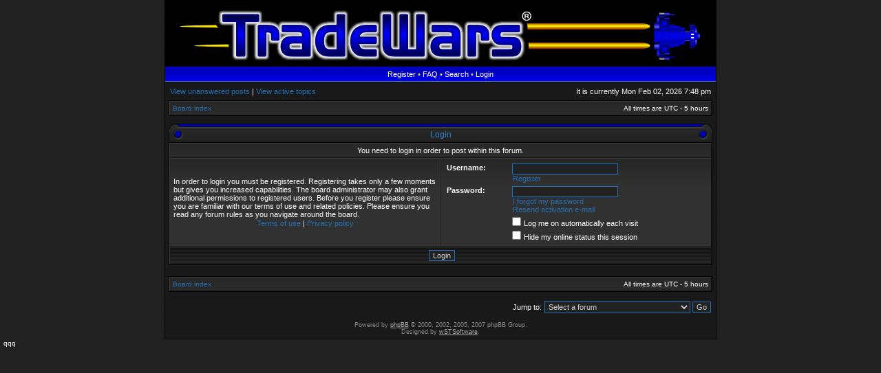

--- FILE ---
content_type: text/html; charset=UTF-8
request_url: http://classictw.com/posting.php?mode=post&f=19
body_size: 3385
content:
<!DOCTYPE html PUBLIC "-//W3C//DTD XHTML 1.0 Transitional//EN" "http://www.w3.org/TR/xhtml1/DTD/xhtml1-transitional.dtd">
<html xmlns="http://www.w3.org/1999/xhtml" dir="ltr" lang="en-gb" xml:lang="en-gb">
<head>

<meta http-equiv="X-UA-Compatible" content="IE=edge,chrome=1" />
<meta http-equiv="content-type" content="text/html; charset=UTF-8" />
<meta http-equiv="content-language" content="en-gb" />
<meta http-equiv="content-style-type" content="text/css" />
<meta http-equiv="imagetoolbar" content="no" />

<title>www.ClassicTW.com - Login</title>

<link rel="alternate" type="application/atom+xml" title="Feed - www.ClassicTW.com" href="http://classictw.com/feed.php" /><link rel="alternate" type="application/atom+xml" title="Feed - News" href="http://classictw.com/feed.php?mode=news" /><link rel="alternate" type="application/atom+xml" title="Feed - All forums" href="http://classictw.com/feed.php?mode=forums" /><link rel="alternate" type="application/atom+xml" title="Feed - New Topics" href="http://classictw.com/feed.php?mode=topics" /><link rel="alternate" type="application/atom+xml" title="Feed - Active Topics" href="http://classictw.com/feed.php?mode=topics_active" />

<link rel="stylesheet" href="./styles/acidtech/theme/stylesheet.css" type="text/css" />
<!--[if IE]>
<link rel="stylesheet" type="text/css" href="./styles/acidtech/theme/ie7.css" />
<![endif]-->

<script type="text/javascript" src="./mobiquo/tapatalkdetect.js"></script>
<script type="text/javascript">
// <![CDATA[

	var onload_functions = new Array();
	var onunload_functions = new Array();
	var ca_main_width = '100%';



function popup(url, width, height, name)
{
	if (!name)
	{
		name = '_popup';
	}

	window.open(url.replace(/&amp;/g, '&'), name, 'height=' + height + ',resizable=yes,scrollbars=yes,width=' + width);
	return false;
}

function jumpto()
{
	var page = prompt('Enter the page number you wish to go to:', '');
	var per_page = '';
	var base_url = '';

	if (page !== null && !isNaN(page) && page == Math.floor(page) && page > 0)
	{
		if (base_url.indexOf('?') == -1)
		{
			document.location.href = base_url + '?start=' + ((page - 1) * per_page);
		}
		else
		{
			document.location.href = base_url.replace(/&amp;/g, '&') + '&start=' + ((page - 1) * per_page);
		}
	}
}

/**
* Find a member
*/
function find_username(url)
{
	popup(url, 760, 570, '_usersearch');
	return false;
}

/**
* Mark/unmark checklist
* id = ID of parent container, name = name prefix, state = state [true/false]
*/
function marklist(id, name, state)
{
	var parent = document.getElementById(id);
	if (!parent)
	{
		eval('parent = document.' + id);
	}

	if (!parent)
	{
		return;
	}

	var rb = parent.getElementsByTagName('input');
	
	for (var r = 0; r < rb.length; r++)
	{
		if (rb[r].name.substr(0, name.length) == name)
		{
			rb[r].checked = state;
		}
	}
}



	/**
	* New function for handling multiple calls to window.onload and window.unload by pentapenguin
	*/
	window.onload = function()
	{
		for (var i = 0; i < onload_functions.length; i++)
		{
			eval(onload_functions[i]);
		}
	}

	window.onunload = function()
	{
		for (var i = 0; i < onunload_functions.length; i++)
		{
			eval(onunload_functions[i]);
		}
	}


if(navigator.userAgent && navigator.userAgent.indexOf('Mac OS X') > 0)
{
	document.write('<link rel="stylesheet" href="./styles/acidtech/theme/mac.css" type="text/css" />');
}

// ]]>
</script>
<script type="text/javascript" src="./styles/acidtech/template/ca_scripts.js"></script>
</head>
<body class="ltr">

<a name="top"></a>

<table border="0" cellspacing="0" cellpadding="0" width="100%" id="maintable" align="center">
<tr>
	<td id="logorow" align="center"><div id="logo-left"><div id="logo-right">
		<a href="./index.php?sid=e07bbd198f66a9659583a84f9443f134"><img src="./styles/acidtech/imageset/site_logo.gif" alt="" title="" /></a>
	</div></div></td>
</tr>
<tr>
	<td class="navrow">
		<a href="./ucp.php?mode=register&amp;sid=e07bbd198f66a9659583a84f9443f134">Register</a> &#8226; 
		<a href="./faq.php?sid=e07bbd198f66a9659583a84f9443f134">FAQ</a>
		 &#8226; <a href="./search.php?sid=e07bbd198f66a9659583a84f9443f134">Search</a> &#8226; <a href="./ucp.php?mode=login&amp;sid=e07bbd198f66a9659583a84f9443f134">Login</a>
	</td>
</tr>
<tr>
	<td id="contentrow">



    <table width="100%" cellspacing="0">
    <tr>
        <td class="gensmall">
            <a href="./search.php?search_id=unanswered&amp;sid=e07bbd198f66a9659583a84f9443f134">View unanswered posts</a> | <a href="./search.php?search_id=active_topics&amp;sid=e07bbd198f66a9659583a84f9443f134">View active topics</a>
        </td>
        <td class="gensmall" align="right">
            It is currently Mon Feb 02, 2026 7:48 pm<br />
            
        </td>
    </tr>
    </table>

	<table class="tablebg breadcrumb" width="100%" cellspacing="0" cellpadding="0" style="margin-top: 5px;">
	<tr>
		<td class="row1">
			<p class="breadcrumbs"><a href="./index.php?sid=e07bbd198f66a9659583a84f9443f134">Board index</a></p>
			<p class="datetime">All times are UTC - 5 hours </p>
		</td>
	</tr>
	</table>

	<br />

<form action="./ucp.php?mode=login&amp;sid=e07bbd198f66a9659583a84f9443f134" method="post">


<div class="cap-div"><div class="cap-left"><div class="cap-right">&nbsp;Login&nbsp;</div></div></div>
<table class="tablebg" width="100%" cellspacing="0">

	<tr>
		<td class="row3" colspan="2" align="center"><span class="gensmall">You need to login in order to post within this forum.</span></td>
	</tr>

<tr>
	<td class="row1" width="50%">
		<p class="genmed">In order to login you must be registered. Registering takes only a few moments but gives you increased capabilities. The board administrator may also grant additional permissions to registered users. Before you register please ensure you are familiar with our terms of use and related policies. Please ensure you read any forum rules as you navigate around the board.</p>

		<p class="genmed" align="center">
			<a href="./ucp.php?mode=terms&amp;sid=e07bbd198f66a9659583a84f9443f134">Terms of use</a> | <a href="./ucp.php?mode=privacy&amp;sid=e07bbd198f66a9659583a84f9443f134">Privacy policy</a>
		</p>
	</td>
	
	<td class="row2">
	
		<table align="center" cellspacing="1" cellpadding="4" style="width: 100%;">
		

		<tr>
			<td valign="top" ><b class="gensmall">Username:</b></td>
			<td><input class="post" type="text" name="username" size="25" value="" tabindex="1" />
				
					<br /><a class="gensmall" href="./ucp.php?mode=register&amp;sid=e07bbd198f66a9659583a84f9443f134">Register</a>
				
			</td>
		</tr>
		<tr>
			<td valign="top" ><b class="gensmall">Password:</b></td>
			<td>
				<input class="post" type="password" name="password" size="25" tabindex="2" />
				<br /><a class="gensmall" href="./ucp.php?mode=sendpassword&amp;sid=e07bbd198f66a9659583a84f9443f134">I forgot my password</a><br /><a class="gensmall" href="./ucp.php?mode=resend_act&amp;sid=e07bbd198f66a9659583a84f9443f134">Resend activation e-mail</a>
			</td>
		</tr>
		
			<tr>
				<td>&nbsp;</td>
				<td><input type="checkbox" class="radio" name="autologin" tabindex="3" /> <span class="gensmall">Log me on automatically each visit</span></td>
			</tr>
			
			<tr>
				<td>&nbsp;</td>
				<td><input type="checkbox" class="radio" name="viewonline" tabindex="4" /> <span class="gensmall">Hide my online status this session</span></td>
			</tr>
		
		</table>
	</td>
</tr>


<tr>
	<td class="cat" colspan="2" align="center"><input type="hidden" name="sid" value="e07bbd198f66a9659583a84f9443f134" />
<input type="submit" name="login" class="btnmain" value="Login" tabindex="5" /></td>
</tr>
</table>


<input type="hidden" name="redirect" value="./posting.php?mode=post&amp;f=19&amp;sid=e07bbd198f66a9659583a84f9443f134" />

</form>

<br clear="all" />

<table class="tablebg breadcrumb" width="100%" cellspacing="0" cellpadding="0" style="margin-top: 5px;">
	<tr>
		<td class="row1">
			<p class="breadcrumbs"><a href="./index.php?sid=e07bbd198f66a9659583a84f9443f134">Board index</a></p>
			<p class="datetime">All times are UTC - 5 hours </p>
		</td>
	</tr>
	</table>

<br clear="all" />

<div align="right">
	<form method="post" name="jumpbox" action="./viewforum.php?sid=e07bbd198f66a9659583a84f9443f134" onsubmit="if(document.jumpbox.f.value == -1){return false;}">

	<table cellspacing="0" cellpadding="0" border="0">
	<tr>
		<td nowrap="nowrap"><span class="gensmall">Jump to:</span>&nbsp;<select name="f" onchange="if(this.options[this.selectedIndex].value != -1){ document.forms['jumpbox'].submit() }">

		
			<option value="-1">Select a forum</option>
		<option value="-1">------------------</option>
			<option value="57">Download TradeWars</option>
		
			<option value="56">&nbsp; &nbsp;TWGS v2.20b</option>
		
			<option value="46">Game Play</option>
		
			<option value="13">&nbsp; &nbsp;Game Play Q&amp;A</option>
		
			<option value="15">&nbsp; &nbsp;TradeWars Helpers &amp; Scripts</option>
		
			<option value="7">&nbsp; &nbsp;TradeWars 2002 Manual</option>
		
			<option value="44">&nbsp; &nbsp;Bug Reports: In-Game</option>
		
			<option value="47">Game Hosting</option>
		
			<option value="1">&nbsp; &nbsp;Hosting Q&amp;A</option>
		
			<option value="43">&nbsp; &nbsp;TWGS &amp; TW2002 Settings Explained</option>
		
			<option value="39">&nbsp; &nbsp;TWGS Twa Files Archive</option>
		
			<option value="45">&nbsp; &nbsp;Bug Reports: TWGS Software</option>
		
			<option value="48">Discussion</option>
		
			<option value="14">&nbsp; &nbsp;Open Discussions</option>
		
			<option value="20">&nbsp; &nbsp;Forum Announcements &amp; Support</option>
		
			<option value="19">&nbsp; &nbsp;Game Rebangs</option>
		
			<option value="52">&nbsp; &nbsp;TWGS Beta</option>
		
			<option value="25">&nbsp; &nbsp;Corporate Classifieds</option>
		
			<option value="16">&nbsp; &nbsp;Advertisements</option>
		
			<option value="58">&nbsp; &nbsp;Feature requests</option>
		
			<option value="59">&nbsp; &nbsp;Official Tournaments</option>
		
			<option value="67">&nbsp; &nbsp;Smack 2.0</option>
		

		</select>&nbsp;<input class="btnlite" type="submit" value="Go" /></td>
	</tr>
	</table>

	</form>
</div>



<div id="wrapfooter">
	
	<span class="copyright">
	Powered by <a href="http://www.phhpbb.com/">phpBB</a> &copy; 2000, 2002, 2005, 2007 phpBB Group.
	<br /> Designed by <a href="http://www.stsoftware.biz">wSTSoftware</a>.
	</span>
</div>

	</td>
</tr>
</table>




</body>
</html>
qqq